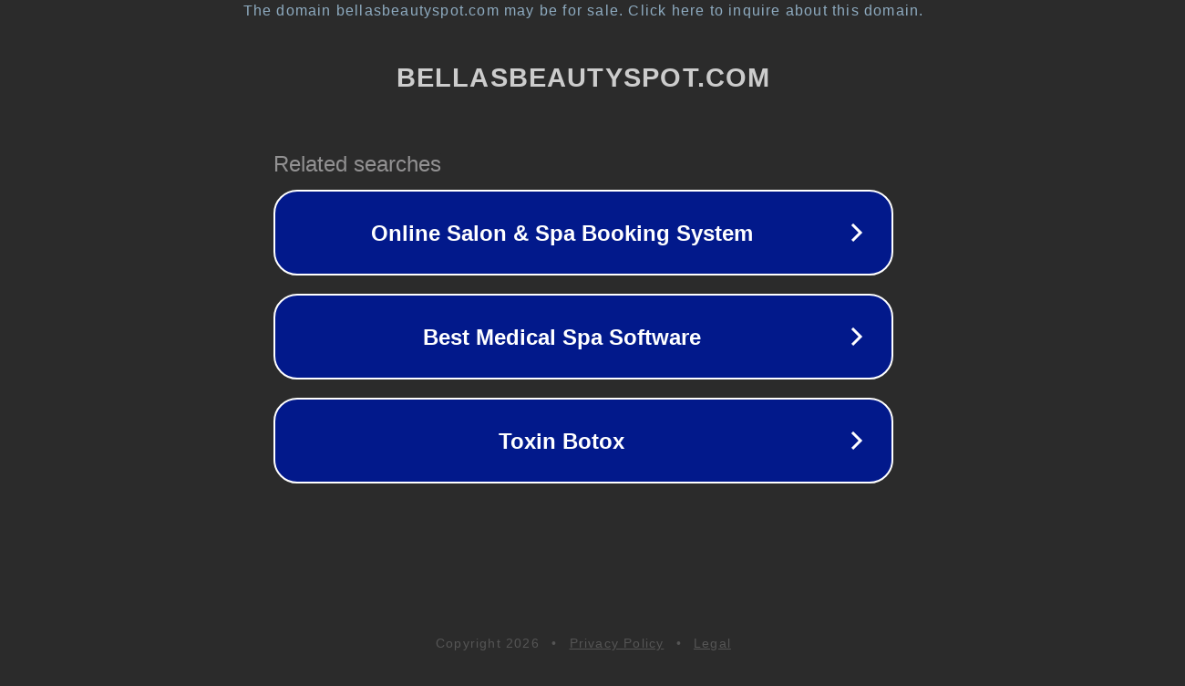

--- FILE ---
content_type: text/html; charset=utf-8
request_url: http://bellasbeautyspot.com/index.php/wolongpingtai/559.html
body_size: 1102
content:
<!doctype html>
<html data-adblockkey="MFwwDQYJKoZIhvcNAQEBBQADSwAwSAJBANDrp2lz7AOmADaN8tA50LsWcjLFyQFcb/P2Txc58oYOeILb3vBw7J6f4pamkAQVSQuqYsKx3YzdUHCvbVZvFUsCAwEAAQ==_rEPgJGPFcQ0VV/QPHpBp39/7mOxF96+y4Lh0qubFkcxFRBVjRloURF1Ncn0SH3tG9hvYD+bhdHv0XjKjRTISQA==" lang="en" style="background: #2B2B2B;">
<head>
    <meta charset="utf-8">
    <meta name="viewport" content="width=device-width, initial-scale=1">
    <link rel="icon" href="[data-uri]">
    <link rel="preconnect" href="https://www.google.com" crossorigin>
</head>
<body>
<div id="target" style="opacity: 0"></div>
<script>window.park = "[base64]";</script>
<script src="/bWpKMcIZW.js"></script>
</body>
</html>
